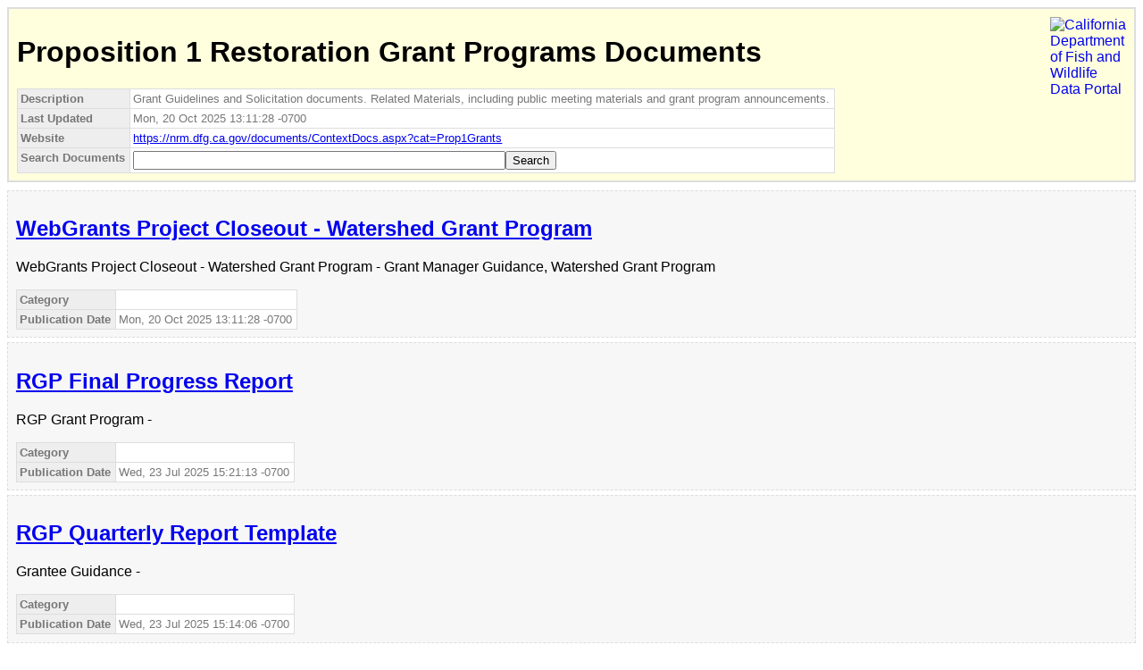

--- FILE ---
content_type: text/xml; charset=utf-8
request_url: https://www.nrm.dfg.ca.gov/documents/rss/RssHandler.ashx?cat=Prop1Grants
body_size: 8117
content:
<?xml version="1.0" encoding="utf-8"?><?xml-stylesheet type="text/xsl" href="rss2html.xslt"?><rss version="2.0"><channel><description>Grant Guidelines and Solicitation documents. Related Materials, including public meeting materials and grant program announcements.</description><generator>CDFW Data Portal RSS Feed Generator</generator><lastBuildDate>Mon, 20 Oct 2025 13:11:28 -0700</lastBuildDate><link>https://nrm.dfg.ca.gov/documents/ContextDocs.aspx?cat=Prop1Grants</link><title>Proposition 1 Restoration Grant Programs Documents</title><image><description>California Department of Fish and Wildlife Data Portal</description><height>120</height><link>https://nrm.dfg.ca.gov</link><title>California Department of Fish and Wildlife Data Portal</title><url>https://nrm.dfg.ca.gov/images/ca_dfg/CDFW-Insignia-146x193.png</url><width>85</width></image><language>en-us</language><textInput><description>Search Documents</description><link>https://nrm.dfg.ca.gov/documents/ContextDocs.aspx?cat=Prop1Grants</link><name>search</name><title>Search</title></textInput><item><category domain="Prop1Grants"></category><description>WebGrants Project Closeout - Watershed Grant Program - Grant Manager Guidance, Watershed Grant Program</description><enclosure length="618370" type="application/pdf" url="https://nrm.dfg.ca.gov/FileHandler.ashx?DocumentID=238076" /><guid isPermaLink="false">238076:1</guid><link>https://nrm.dfg.ca.gov/FileHandler.ashx?DocumentID=238076</link><pubDate>Mon, 20 Oct 2025 13:11:28 -0700</pubDate><originalPublishedDate>2025-01-01T00:00:00</originalPublishedDate><title>WebGrants Project Closeout - Watershed Grant Program</title></item><item><category domain="Prop1Grants"></category><description>RGP Grant Program - </description><enclosure length="41058" type="application/vnd.openxmlformats-officedocument.wordprocessingml.document" url="https://nrm.dfg.ca.gov/FileHandler.ashx?DocumentID=195404" /><guid isPermaLink="false">195404:2</guid><link>https://nrm.dfg.ca.gov/FileHandler.ashx?DocumentID=195404</link><pubDate>Wed, 23 Jul 2025 15:21:13 -0700</pubDate><originalPublishedDate>2021-10-13T00:00:00</originalPublishedDate><title>RGP Final Progress Report</title></item><item><category domain="Prop1Grants"></category><description>Grantee Guidance - </description><enclosure length="37650" type="application/vnd.openxmlformats-officedocument.wordprocessingml.document" url="https://nrm.dfg.ca.gov/FileHandler.ashx?DocumentID=141996" /><guid isPermaLink="false">141996:4</guid><link>https://nrm.dfg.ca.gov/FileHandler.ashx?DocumentID=141996</link><pubDate>Wed, 23 Jul 2025 15:14:06 -0700</pubDate><originalPublishedDate>2017-04-01T00:00:00</originalPublishedDate><title>RGP Quarterly Report Template</title></item><item><category domain="Prop1Grants"></category><description>Appendix A: 2025-2026 Golden Eagle Conservation Grant Project Statement and Budget Worksheet - Appendix A: 2025-2026 Golden Eagle Conservation Grant Project Statement and Budget Worksheet</description><enclosure length="34048" type="application/vnd.openxmlformats-officedocument.wordprocessingml.document" url="https://nrm.dfg.ca.gov/FileHandler.ashx?DocumentID=232283" /><guid isPermaLink="false">232283:2</guid><link>https://nrm.dfg.ca.gov/FileHandler.ashx?DocumentID=232283</link><pubDate>Fri, 18 Apr 2025 08:36:37 -0700</pubDate><originalPublishedDate>2025-04-18T00:00:00</originalPublishedDate><title>Appendix A: 2025-2026 Golden Eagle Conservation Grant Project Statement and Budget Worksheet</title></item><item><category domain="Prop1Grants"></category><description>Golden Eagle Conservation Grant Fiscal Year 2025-2026 PSN - PSN for the Golden Eagle Conservation Grant Fiscal Year 2025-2026 PSN. </description><enclosure length="120746" type="application/pdf" url="https://nrm.dfg.ca.gov/FileHandler.ashx?DocumentID=232282" /><guid isPermaLink="false">232282:1</guid><link>https://nrm.dfg.ca.gov/FileHandler.ashx?DocumentID=232282</link><pubDate>Fri, 18 Apr 2025 08:27:28 -0700</pubDate><originalPublishedDate>2025-04-18T00:00:00</originalPublishedDate><title>Golden Eagle Conservation Grant Fiscal Year 2025-2026 PSN</title></item><item><category domain="Prop1Grants"></category><description>Nesting Bird Habitat Incentive Program PSN 2025-26 - Nesting Bird Habitat Incentive Program PSN 2025-26</description><enclosure length="278279" type="application/pdf" url="https://nrm.dfg.ca.gov/FileHandler.ashx?DocumentID=231187" /><guid isPermaLink="false">231187:2</guid><link>https://nrm.dfg.ca.gov/FileHandler.ashx?DocumentID=231187</link><pubDate>Fri, 11 Apr 2025 13:37:17 -0700</pubDate><originalPublishedDate>2025-04-11T00:00:00</originalPublishedDate><title>Nesting Bird Habitat Incentive Program PSN 2025-26</title></item><item><category domain="Prop1Grants"></category><description>EcoAtlas, Restoration Grants, Watershed Restoration Grants - CDFW Restoration Grants - EcoAtlas Project Tracker Instructions Summary</description><enclosure length="181966" type="application/pdf" url="https://nrm.dfg.ca.gov/FileHandler.ashx?DocumentID=229502" /><guid isPermaLink="false">229502:1</guid><link>https://nrm.dfg.ca.gov/FileHandler.ashx?DocumentID=229502</link><pubDate>Wed, 05 Mar 2025 15:35:36 -0800</pubDate><originalPublishedDate>2025-03-05T00:00:00</originalPublishedDate><title>CDFW Restoration Grants - EcoAtlas Project Tracker Instructions Summary</title></item><item><category domain="Prop1Grants"></category><description>EcoAtlas, Restoration Grants, Watershed Restoration Grants - EcoAtlas Project Tracker Instructions for CDFW Restoration Grants/Watershed Restoration Grants</description><enclosure length="291219" type="application/pdf" url="https://nrm.dfg.ca.gov/FileHandler.ashx?DocumentID=229501" /><guid isPermaLink="false">229501:1</guid><link>https://nrm.dfg.ca.gov/FileHandler.ashx?DocumentID=229501</link><pubDate>Wed, 05 Mar 2025 15:34:26 -0800</pubDate><originalPublishedDate>2025-03-05T00:00:00</originalPublishedDate><title>EcoAtlas Project Tracker Instructions for CDFW Restoration Grants/Watershed Restoration Grants</title></item><item><category domain="Prop1Grants">Prop1</category><description>Prop 1 Guidelines 2023 Update - Prop 1 Guidelines 2021 Update, August 2021</description><enclosure length="865373" type="application/pdf" url="https://nrm.dfg.ca.gov/FileHandler.ashx?DocumentID=183720" /><guid isPermaLink="false">183720:10</guid><link>https://nrm.dfg.ca.gov/FileHandler.ashx?DocumentID=183720</link><pubDate>Fri, 14 Feb 2025 10:50:20 -0800</pubDate><originalPublishedDate>2020-10-19T00:00:00</originalPublishedDate><title>Prop1 Guidelines Revised 2023</title></item><item><category domain="Prop1Grants"></category><description>CDFW WebGrants Claims Guidance  - </description><enclosure length="880411" type="application/pdf" url="https://nrm.dfg.ca.gov/FileHandler.ashx?DocumentID=225460" /><guid isPermaLink="false">225460:4</guid><link>https://nrm.dfg.ca.gov/FileHandler.ashx?DocumentID=225460</link><pubDate>Fri, 14 Feb 2025 10:41:06 -0800</pubDate><originalPublishedDate>2024-08-29T00:00:00</originalPublishedDate><title>CDFW WebGrants Claims Guidance </title></item><item><category domain="Prop1Grants"></category><description>October 2024 WRGB General Grant Guidelines - October 2024 WRGB General Grant Guidelines</description><enclosure length="802866" type="application/pdf" url="https://nrm.dfg.ca.gov/FileHandler.ashx?DocumentID=227155" /><guid isPermaLink="false">227155:1</guid><link>https://nrm.dfg.ca.gov/FileHandler.ashx?DocumentID=227155</link><pubDate>Tue, 29 Oct 2024 15:12:22 -0700</pubDate><originalPublishedDate>2024-10-29T00:00:00</originalPublishedDate><title>October 2024 WRGB General Grant Guidelines</title></item><item><category domain="Prop1Grants"></category><description>WRGB General Grant Guidelines - WRGB General Grant Guidelines - Oct 2024</description><enclosure length="1538979" type="application/vnd.openxmlformats-officedocument.wordprocessingml.document" url="https://nrm.dfg.ca.gov/FileHandler.ashx?DocumentID=227154" /><guid isPermaLink="false">227154:1</guid><link>https://nrm.dfg.ca.gov/FileHandler.ashx?DocumentID=227154</link><pubDate>Tue, 29 Oct 2024 15:09:02 -0700</pubDate><originalPublishedDate>2024-10-29T00:00:00</originalPublishedDate><title>WRGB General Grant Guidelines</title></item><item><category domain="Prop1Grants"></category><description>Prop 1 Logos - </description><enclosure length="2170938" type="application/x-zip-compressed" url="https://nrm.dfg.ca.gov/FileHandler.ashx?DocumentID=147889" /><guid isPermaLink="false">147889:5</guid><link>https://nrm.dfg.ca.gov/FileHandler.ashx?DocumentID=147889</link><pubDate>Thu, 30 May 2024 12:57:12 -0700</pubDate><originalPublishedDate>2017-07-01T00:00:00</originalPublishedDate><title>Prop 1 Logos</title></item><item><category domain="Prop1Grants"></category><description>CDFW Logo Zip File - </description><enclosure length="1622828" type="application/x-zip-compressed" url="https://nrm.dfg.ca.gov/FileHandler.ashx?DocumentID=154989" /><guid isPermaLink="false">154989:2</guid><link>https://nrm.dfg.ca.gov/FileHandler.ashx?DocumentID=154989</link><pubDate>Thu, 30 May 2024 12:56:31 -0700</pubDate><originalPublishedDate>2018-03-01T00:00:00</originalPublishedDate><title>CDFW Logo Zip File</title></item><item><category domain="Prop1Grants"></category><description>General Grant Guidelines - </description><enclosure length="376823" type="application/pdf" url="https://nrm.dfg.ca.gov/FileHandler.ashx?DocumentID=205910" /><guid isPermaLink="false">205910:14</guid><link>https://nrm.dfg.ca.gov/FileHandler.ashx?DocumentID=205910</link><pubDate>Fri, 12 Apr 2024 13:21:19 -0700</pubDate><originalPublishedDate>2022-10-25T00:00:00</originalPublishedDate><title>General Grant Guidelines</title></item><item><category domain="Prop1Grants"></category><description>Proposition 1 Contingency Funding - </description><enclosure length="89993" type="application/pdf" url="https://nrm.dfg.ca.gov/FileHandler.ashx?DocumentID=199227" /><guid isPermaLink="false">199227:3</guid><link>https://nrm.dfg.ca.gov/FileHandler.ashx?DocumentID=199227</link><pubDate>Wed, 10 Apr 2024 11:47:40 -0700</pubDate><originalPublishedDate>2022-03-09T00:00:00</originalPublishedDate><title>Proposition 1 Contingency Funding Guidelines</title></item><item><category domain="Prop1Grants">GranteeGuidance</category><description>Grantee Guidance - </description><enclosure length="45265" type="application/vnd.openxmlformats-officedocument.spreadsheetml.sheet" url="https://nrm.dfg.ca.gov/FileHandler.ashx?DocumentID=141994" /><guid isPermaLink="false">141994:9</guid><link>https://nrm.dfg.ca.gov/FileHandler.ashx?DocumentID=141994</link><pubDate>Wed, 07 Feb 2024 14:33:16 -0800</pubDate><originalPublishedDate>2017-04-01T00:00:00</originalPublishedDate><title>Prop 1 Invoice Template</title></item><item><category domain="Prop1Grants"></category><description>Beaver Conflict Resolution - </description><enclosure length="247644" type="application/pdf" url="https://nrm.dfg.ca.gov/FileHandler.ashx?DocumentID=215339" /><guid isPermaLink="false">215339:1</guid><link>https://nrm.dfg.ca.gov/FileHandler.ashx?DocumentID=215339</link><pubDate>Thu, 21 Sep 2023 15:25:00 -0700</pubDate><originalPublishedDate>2023-09-21T00:00:00</originalPublishedDate><title>2023 Beaver Call for Projects</title></item><item><category domain="Prop1Grants"></category><description>Boating Access - </description><enclosure length="195158" type="application/pdf" url="https://nrm.dfg.ca.gov/FileHandler.ashx?DocumentID=215113" /><guid isPermaLink="false">215113:1</guid><link>https://nrm.dfg.ca.gov/FileHandler.ashx?DocumentID=215113</link><pubDate>Wed, 06 Sep 2023 18:21:07 -0700</pubDate><originalPublishedDate>2023-09-06T00:00:00</originalPublishedDate><title>2023 Boating Access Workshop Flyer</title></item><item><category domain="Prop1Grants"></category><description>Restoration Grant Programs - </description><enclosure length="165533" type="application/pdf" url="https://nrm.dfg.ca.gov/FileHandler.ashx?DocumentID=211242" /><guid isPermaLink="false">211242:3</guid><link>https://nrm.dfg.ca.gov/FileHandler.ashx?DocumentID=211242</link><pubDate>Wed, 03 May 2023 09:07:54 -0700</pubDate><originalPublishedDate>2023-03-29T00:00:00</originalPublishedDate><title>Ventura Restoration Grant Opportunities and Cutting the Green Tape Workshop</title></item><item><category domain="Prop1Grants"></category><description>Restoration Grant Programs - </description><enclosure length="282460" type="application/pdf" url="https://nrm.dfg.ca.gov/FileHandler.ashx?DocumentID=211243" /><guid isPermaLink="false">211243:2</guid><link>https://nrm.dfg.ca.gov/FileHandler.ashx?DocumentID=211243</link><pubDate>Wed, 03 May 2023 09:07:34 -0700</pubDate><originalPublishedDate>2023-03-29T00:00:00</originalPublishedDate><title>San Luis Obispo Restoration Grant Opportunities and Cutting the Green Tape Workshop</title></item><item><category domain="Prop1Grants"></category><description>Summer 2021 North Coast Coho Recovery Solicitation Call for Concepts  - </description><enclosure length="361257" type="application/pdf" url="https://nrm.dfg.ca.gov/FileHandler.ashx?DocumentID=193301" /><guid isPermaLink="false">193301:2</guid><link>https://nrm.dfg.ca.gov/FileHandler.ashx?DocumentID=193301</link><pubDate>Mon, 17 Apr 2023 09:29:09 -0700</pubDate><originalPublishedDate>2021-06-22T00:00:00</originalPublishedDate><title>Call for Concepts - North Coast Coho Recovery Summer 2021 Solicitation </title></item><item><category domain="Prop1Grants"></category><description>University Terms and Conditions - Exhibit C - Updated version February 2020</description><enclosure length="435290" type="application/pdf" url="https://nrm.dfg.ca.gov/FileHandler.ashx?DocumentID=160605" /><guid isPermaLink="false">160605:3</guid><link>https://nrm.dfg.ca.gov/FileHandler.ashx?DocumentID=160605</link><pubDate>Sun, 16 Apr 2023 23:26:44 -0700</pubDate><originalPublishedDate>2021-07-13T00:00:00</originalPublishedDate><title>University Terms and Conditions - Exhibit C</title></item><item><category domain="Prop1Grants">2018PSN</category><description>2018 Prop 1 PSN - </description><enclosure length="735528" type="application/pdf" url="https://nrm.dfg.ca.gov/FileHandler.ashx?DocumentID=156300" /><guid isPermaLink="false">156300:5</guid><link>https://nrm.dfg.ca.gov/FileHandler.ashx?DocumentID=156300</link><pubDate>Sun, 16 Apr 2023 18:41:48 -0700</pubDate><originalPublishedDate>2018-04-30T00:00:00</originalPublishedDate><title>2018 Proposition 1 Proposal Solicitation Notice </title></item><item><category domain="Prop1Grants"></category><description>Restoration Grant Programs - </description><enclosure length="171497" type="application/pdf" url="https://nrm.dfg.ca.gov/FileHandler.ashx?DocumentID=210896" /><guid isPermaLink="false">210896:3</guid><link>https://nrm.dfg.ca.gov/FileHandler.ashx?DocumentID=210896</link><pubDate>Mon, 10 Apr 2023 09:51:47 -0700</pubDate><originalPublishedDate>2023-03-07T00:00:00</originalPublishedDate><title>Carlsbad Restoration Grant Opportunities and Cutting the Green Tape Workshop</title></item><item><category domain="Prop1Grants"></category><description>Restoration Grant Programs - </description><enclosure length="1600322" type="application/pdf" url="https://nrm.dfg.ca.gov/FileHandler.ashx?DocumentID=210768" /><guid isPermaLink="false">210768:1</guid><link>https://nrm.dfg.ca.gov/FileHandler.ashx?DocumentID=210768</link><pubDate>Fri, 24 Feb 2023 09:50:49 -0800</pubDate><originalPublishedDate>2023-02-24T00:00:00</originalPublishedDate><title>Cutting the Green Tape and Restoration Grant Programs Workshop Slides</title></item><item><category domain="Prop1Grants"></category><description>Restoration Grant Opportunities Call for Projects - </description><enclosure length="258735" type="application/pdf" url="https://nrm.dfg.ca.gov/FileHandler.ashx?DocumentID=205945" /><guid isPermaLink="false">205945:6</guid><link>https://nrm.dfg.ca.gov/FileHandler.ashx?DocumentID=205945</link><pubDate>Fri, 20 Jan 2023 10:01:24 -0800</pubDate><originalPublishedDate>2022-10-27T00:00:00</originalPublishedDate><title>Restoration Grant Opportunities 2022-2025 Call for Projects</title></item><item><category domain="Prop1Grants"></category><description>Restoration Grant Programs - </description><enclosure length="122971" type="application/pdf" url="https://nrm.dfg.ca.gov/FileHandler.ashx?DocumentID=209342" /><guid isPermaLink="false">209342:1</guid><link>https://nrm.dfg.ca.gov/FileHandler.ashx?DocumentID=209342</link><pubDate>Wed, 18 Jan 2023 10:05:03 -0800</pubDate><originalPublishedDate>2023-01-18T00:00:00</originalPublishedDate><title>Restoration Grant Programs Public Meeting</title></item><item><category domain="Prop1Grants"></category><description>Restoration Grant Opportunities FAQ - </description><enclosure length="91334" type="application/pdf" url="https://nrm.dfg.ca.gov/FileHandler.ashx?DocumentID=207721" /><guid isPermaLink="false">207721:1</guid><link>https://nrm.dfg.ca.gov/FileHandler.ashx?DocumentID=207721</link><pubDate>Mon, 12 Dec 2022 10:19:16 -0800</pubDate><originalPublishedDate>2022-12-12T00:00:00</originalPublishedDate><title>Restoration Grant Opportunities FAQ</title></item><item><category domain="Prop1Grants"></category><description>Restoration Grant Programs Concept Proposal  - </description><enclosure length="68446" type="application/vnd.openxmlformats-officedocument.wordprocessingml.document" url="https://nrm.dfg.ca.gov/FileHandler.ashx?DocumentID=207440" /><guid isPermaLink="false">207440:1</guid><link>https://nrm.dfg.ca.gov/FileHandler.ashx?DocumentID=207440</link><pubDate>Tue, 29 Nov 2022 10:48:42 -0800</pubDate><originalPublishedDate>2022-11-29T00:00:00</originalPublishedDate><title>WRGB Concept Proposal</title></item><item><category domain="Prop1Grants"></category><description /><enclosure length="52644" type="application/vnd.openxmlformats-officedocument.wordprocessingml.document" url="https://nrm.dfg.ca.gov/FileHandler.ashx?DocumentID=204853" /><guid isPermaLink="false">204853:1</guid><link>https://nrm.dfg.ca.gov/FileHandler.ashx?DocumentID=204853</link><pubDate>Mon, 17 Oct 2022 09:49:14 -0700</pubDate><originalPublishedDate>2022-10-17T00:00:00</originalPublishedDate><title>Environmental Compliance and Permitting Questionnaire</title></item><item><category domain="Prop1Grants"></category><description /><enclosure length="36033" type="application/vnd.openxmlformats-officedocument.spreadsheetml.sheet" url="https://nrm.dfg.ca.gov/FileHandler.ashx?DocumentID=204852" /><guid isPermaLink="false">204852:1</guid><link>https://nrm.dfg.ca.gov/FileHandler.ashx?DocumentID=204852</link><pubDate>Mon, 17 Oct 2022 09:46:55 -0700</pubDate><originalPublishedDate>2022-10-17T00:00:00</originalPublishedDate><title>Concept Budget Attachment</title></item><item><category domain="Prop1Grants"></category><description>Grantee Amendment Request Guidelines - </description><enclosure length="111740" type="application/pdf" url="https://nrm.dfg.ca.gov/FileHandler.ashx?DocumentID=200537" /><guid isPermaLink="false">200537:4</guid><link>https://nrm.dfg.ca.gov/FileHandler.ashx?DocumentID=200537</link><pubDate>Thu, 19 May 2022 11:47:29 -0700</pubDate><originalPublishedDate>2022-03-30T00:00:00</originalPublishedDate><title>WRGB Grantee Amendment Request Guidelines</title></item><item><category domain="Prop1Grants"></category><description>Prop 1 2022 Solicitation - </description><enclosure length="155562" type="application/vnd.openxmlformats-officedocument.spreadsheetml.sheet" url="https://nrm.dfg.ca.gov/FileHandler.ashx?DocumentID=199219" /><guid isPermaLink="false">199219:1</guid><link>https://nrm.dfg.ca.gov/FileHandler.ashx?DocumentID=199219</link><pubDate>Wed, 09 Mar 2022 10:29:08 -0800</pubDate><originalPublishedDate>2022-03-09T00:00:00</originalPublishedDate><title>2022 Tech Review Template</title></item><item><category domain="Prop1Grants"></category><description>Prop 1 2022 Solicitation - </description><enclosure length="26900" type="application/vnd.openxmlformats-officedocument.wordprocessingml.document" url="https://nrm.dfg.ca.gov/FileHandler.ashx?DocumentID=199218" /><guid isPermaLink="false">199218:1</guid><link>https://nrm.dfg.ca.gov/FileHandler.ashx?DocumentID=199218</link><pubDate>Wed, 09 Mar 2022 10:27:57 -0800</pubDate><originalPublishedDate>2022-03-09T00:00:00</originalPublishedDate><title>2022 Engineering-Geological Review Scoring Criteria</title></item><item><category domain="Prop1Grants"></category><description>Prop 1 2022 Solicitation - </description><enclosure length="49110" type="application/vnd.openxmlformats-officedocument.wordprocessingml.document" url="https://nrm.dfg.ca.gov/FileHandler.ashx?DocumentID=199217" /><guid isPermaLink="false">199217:1</guid><link>https://nrm.dfg.ca.gov/FileHandler.ashx?DocumentID=199217</link><pubDate>Wed, 09 Mar 2022 10:26:52 -0800</pubDate><originalPublishedDate>2022-03-09T00:00:00</originalPublishedDate><title>2022 Detailed technical review criteria</title></item><item><category domain="Prop1Grants"></category><description>Prop 1 2022 Solicitation - </description><enclosure length="413237" type="application/x-zip-compressed" url="https://nrm.dfg.ca.gov/FileHandler.ashx?DocumentID=197289" /><guid isPermaLink="false">197289:2</guid><link>https://nrm.dfg.ca.gov/FileHandler.ashx?DocumentID=197289</link><pubDate>Tue, 15 Feb 2022 10:40:23 -0800</pubDate><originalPublishedDate>2022-01-24T00:00:00</originalPublishedDate><title>Application Form and Instructions – Word Version and Attachments – compressed (ZIP)</title></item><item><category domain="Prop1Grants"></category><description>Prop 1 2022 Solicitation - </description><enclosure length="195842" type="application/pdf" url="https://nrm.dfg.ca.gov/FileHandler.ashx?DocumentID=198803" /><guid isPermaLink="false">198803:1</guid><link>https://nrm.dfg.ca.gov/FileHandler.ashx?DocumentID=198803</link><pubDate>Tue, 08 Feb 2022 13:39:24 -0800</pubDate><originalPublishedDate>2022-02-08T00:00:00</originalPublishedDate><title>2022 Prop 1 FAQ</title></item><item><category domain="Prop1Grants"></category><description>Prop 1 2022 Solicitation - </description><enclosure length="1326117" type="application/pdf" url="https://nrm.dfg.ca.gov/FileHandler.ashx?DocumentID=198802" /><guid isPermaLink="false">198802:1</guid><link>https://nrm.dfg.ca.gov/FileHandler.ashx?DocumentID=198802</link><pubDate>Tue, 08 Feb 2022 13:22:23 -0800</pubDate><originalPublishedDate>2022-02-08T00:00:00</originalPublishedDate><title>2022 Prop 1 Application Workshop Presentation</title></item><item><category domain="Prop1Grants"></category><description>Prop 1 2022 Solicitation - </description><enclosure length="98587" type="application/vnd.openxmlformats-officedocument.wordprocessingml.document" url="https://nrm.dfg.ca.gov/FileHandler.ashx?DocumentID=197291" /><guid isPermaLink="false">197291:1</guid><link>https://nrm.dfg.ca.gov/FileHandler.ashx?DocumentID=197291</link><pubDate>Mon, 24 Jan 2022 10:09:47 -0800</pubDate><originalPublishedDate>2022-01-24T00:00:00</originalPublishedDate><title> Consultation with the California Conservation Corps</title></item><item><category domain="Prop1Grants"></category><description>Prop 1 2022 Solicitation - </description><enclosure length="43945" type="application/vnd.openxmlformats-officedocument.wordprocessingml.document" url="https://nrm.dfg.ca.gov/FileHandler.ashx?DocumentID=197288" /><guid isPermaLink="false">197288:1</guid><link>https://nrm.dfg.ca.gov/FileHandler.ashx?DocumentID=197288</link><pubDate>Mon, 24 Jan 2022 09:33:30 -0800</pubDate><originalPublishedDate>2022-01-24T00:00:00</originalPublishedDate><title>Attachment 14 Project Narrative</title></item><item><category domain="Prop1Grants"></category><description>2022 Proposition 1 Restoration Grant Programs PSN - </description><enclosure length="403078" type="application/pdf" url="https://nrm.dfg.ca.gov/FileHandler.ashx?DocumentID=197275" /><guid isPermaLink="false">197275:3</guid><link>https://nrm.dfg.ca.gov/FileHandler.ashx?DocumentID=197275</link><pubDate>Mon, 24 Jan 2022 09:23:52 -0800</pubDate><originalPublishedDate>2022-01-21T00:00:00</originalPublishedDate><title>2022 Proposition 1 Restoration Grant Programs PSN</title></item><item><category domain="Prop1Grants"></category><description>Prop 1 2022 Solicitation - </description><enclosure length="150768" type="application/pdf" url="https://nrm.dfg.ca.gov/FileHandler.ashx?DocumentID=197287" /><guid isPermaLink="false">197287:1</guid><link>https://nrm.dfg.ca.gov/FileHandler.ashx?DocumentID=197287</link><pubDate>Mon, 24 Jan 2022 09:23:44 -0800</pubDate><originalPublishedDate>2022-01-24T00:00:00</originalPublishedDate><title>2022 Prop 1 PSN Application Workshop</title></item><item><category domain="Prop1Grants"></category><description>Prop 1 2022 Solicitation - </description><enclosure length="164107" type="application/pdf" url="https://nrm.dfg.ca.gov/FileHandler.ashx?DocumentID=197118" /><guid isPermaLink="false">197118:2</guid><link>https://nrm.dfg.ca.gov/FileHandler.ashx?DocumentID=197118</link><pubDate>Wed, 05 Jan 2022 16:39:45 -0800</pubDate><originalPublishedDate>2022-01-05T00:00:00</originalPublishedDate><title>2022 Draft Proposition 1 Solicitation Public Meeting Flyer</title></item><item><category domain="Prop1Grants"></category><description>Prop 1 2022 Solicitation - </description><enclosure length="437709" type="application/pdf" url="https://nrm.dfg.ca.gov/FileHandler.ashx?DocumentID=197117" /><guid isPermaLink="false">197117:1</guid><link>https://nrm.dfg.ca.gov/FileHandler.ashx?DocumentID=197117</link><pubDate>Wed, 05 Jan 2022 15:08:57 -0800</pubDate><originalPublishedDate>2022-01-05T00:00:00</originalPublishedDate><title>Draft 2022 Proposition 1 Restoration Grant Programs PSN</title></item><item><category domain="Prop1Grants"></category><description>2021 NCCR Tech Review Template - </description><enclosure length="109571" type="application/vnd.openxmlformats-officedocument.spreadsheetml.sheet" url="https://nrm.dfg.ca.gov/FileHandler.ashx?DocumentID=195964" /><guid isPermaLink="false">195964:2</guid><link>https://nrm.dfg.ca.gov/FileHandler.ashx?DocumentID=195964</link><pubDate>Tue, 28 Dec 2021 14:39:21 -0800</pubDate><originalPublishedDate>2021-12-17T00:00:00</originalPublishedDate><title>2021 NCCR Tech Review Template</title></item><item><category domain="Prop1Grants"></category><description>Prop 1 2022 Solicitation - </description><enclosure length="45233" type="application/vnd.openxmlformats-officedocument.wordprocessingml.document" url="https://nrm.dfg.ca.gov/FileHandler.ashx?DocumentID=196001" /><guid isPermaLink="false">196001:1</guid><link>https://nrm.dfg.ca.gov/FileHandler.ashx?DocumentID=196001</link><pubDate>Tue, 21 Dec 2021 16:16:11 -0800</pubDate><originalPublishedDate>2021-12-21T00:00:00</originalPublishedDate><title>Prop 1 2022 Application Technical Review Criteria Details</title></item><item><category domain="Prop1Grants"></category><description>Prop 1 2022 - </description><enclosure length="25456" type="application/vnd.openxmlformats-officedocument.wordprocessingml.document" url="https://nrm.dfg.ca.gov/FileHandler.ashx?DocumentID=196000" /><guid isPermaLink="false">196000:1</guid><link>https://nrm.dfg.ca.gov/FileHandler.ashx?DocumentID=196000</link><pubDate>Tue, 21 Dec 2021 16:13:49 -0800</pubDate><originalPublishedDate>2021-12-21T00:00:00</originalPublishedDate><title>Engineering-Geological Review Scoring Criteria </title></item><item><category domain="Prop1Grants"></category><description>Attachment 1 - Land Acquisition Information 2022 - </description><enclosure length="37804" type="application/vnd.openxmlformats-officedocument.wordprocessingml.document" url="https://nrm.dfg.ca.gov/FileHandler.ashx?DocumentID=195968" /><guid isPermaLink="false">195968:1</guid><link>https://nrm.dfg.ca.gov/FileHandler.ashx?DocumentID=195968</link><pubDate>Fri, 17 Dec 2021 09:31:43 -0800</pubDate><originalPublishedDate>2021-12-17T00:00:00</originalPublishedDate><title>Attachment 1 - Land Acquisition Information 2022</title></item><item><category domain="Prop1Grants"></category><description>2021 NCCR Technical Review Criteria  - </description><enclosure length="52283" type="application/vnd.openxmlformats-officedocument.wordprocessingml.document" url="https://nrm.dfg.ca.gov/FileHandler.ashx?DocumentID=195965" /><guid isPermaLink="false">195965:1</guid><link>https://nrm.dfg.ca.gov/FileHandler.ashx?DocumentID=195965</link><pubDate>Fri, 17 Dec 2021 09:21:00 -0800</pubDate><originalPublishedDate>2021-12-17T00:00:00</originalPublishedDate><title>2021 NCCR Technical Review Criteria </title></item><item><category domain="Prop1Grants"></category><description>2021 North Coast Coho Recovery Application Attachments - </description><enclosure length="391204" type="application/x-zip-compressed" url="https://nrm.dfg.ca.gov/FileHandler.ashx?DocumentID=195638" /><guid isPermaLink="false">195638:1</guid><link>https://nrm.dfg.ca.gov/FileHandler.ashx?DocumentID=195638</link><pubDate>Mon, 08 Nov 2021 09:37:02 -0800</pubDate><originalPublishedDate>2021-11-08T00:00:00</originalPublishedDate><title>Application Form and Instructions – Word Version and Attachments – compressed (ZIP)</title></item><item><category domain="Prop1Grants"></category><description>2021 North Coast Coho Recovery Application Attachments - </description><enclosure length="42646" type="application/vnd.openxmlformats-officedocument.wordprocessingml.document" url="https://nrm.dfg.ca.gov/FileHandler.ashx?DocumentID=195456" /><guid isPermaLink="false">195456:1</guid><link>https://nrm.dfg.ca.gov/FileHandler.ashx?DocumentID=195456</link><pubDate>Tue, 19 Oct 2021 10:55:38 -0700</pubDate><originalPublishedDate>2021-10-19T00:00:00</originalPublishedDate><title>Instructions for completing Goals, Objectives, and Performance Measures</title></item><item><category domain="Prop1Grants"></category><description>2021 North Coast Coho Recovery Application Attachments - </description><enclosure length="41138" type="application/vnd.openxmlformats-officedocument.spreadsheetml.sheet" url="https://nrm.dfg.ca.gov/FileHandler.ashx?DocumentID=195455" /><guid isPermaLink="false">195455:1</guid><link>https://nrm.dfg.ca.gov/FileHandler.ashx?DocumentID=195455</link><pubDate>Tue, 19 Oct 2021 10:47:31 -0700</pubDate><originalPublishedDate>2021-10-19T00:00:00</originalPublishedDate><title>Attachment 15 Budget Tables</title></item><item><category domain="Prop1Grants"></category><description>2021 North Coast Coho Recovery Application Attachments - </description><enclosure length="41680" type="application/vnd.openxmlformats-officedocument.wordprocessingml.document" url="https://nrm.dfg.ca.gov/FileHandler.ashx?DocumentID=195454" /><guid isPermaLink="false">195454:1</guid><link>https://nrm.dfg.ca.gov/FileHandler.ashx?DocumentID=195454</link><pubDate>Tue, 19 Oct 2021 10:44:42 -0700</pubDate><originalPublishedDate>2021-10-19T00:00:00</originalPublishedDate><title>Attachment 14 Project Narrative</title></item><item><category domain="Prop1Grants"></category><description>2021 North Coast Coho Recovery Application Attachments - </description><enclosure length="38190" type="application/vnd.openxmlformats-officedocument.wordprocessingml.document" url="https://nrm.dfg.ca.gov/FileHandler.ashx?DocumentID=195453" /><guid isPermaLink="false">195453:1</guid><link>https://nrm.dfg.ca.gov/FileHandler.ashx?DocumentID=195453</link><pubDate>Tue, 19 Oct 2021 10:42:33 -0700</pubDate><originalPublishedDate>2021-10-19T00:00:00</originalPublishedDate><title>Attachment 13 Environmental Permitting Checklist</title></item><item><category domain="Prop1Grants"></category><description>2021 North Coast Coho Recovery Application Attachments - </description><enclosure length="38824" type="application/vnd.openxmlformats-officedocument.wordprocessingml.document" url="https://nrm.dfg.ca.gov/FileHandler.ashx?DocumentID=195452" /><guid isPermaLink="false">195452:1</guid><link>https://nrm.dfg.ca.gov/FileHandler.ashx?DocumentID=195452</link><pubDate>Tue, 19 Oct 2021 10:41:07 -0700</pubDate><originalPublishedDate>2021-10-19T00:00:00</originalPublishedDate><title>Attachment 11 Water Rights and Hydrogeomorphic Factors Questionnaire</title></item><item><category domain="Prop1Grants"></category><description>2021 North Coast Coho Recovery Application Attachments - </description><enclosure length="36547" type="application/vnd.openxmlformats-officedocument.wordprocessingml.document" url="https://nrm.dfg.ca.gov/FileHandler.ashx?DocumentID=195451" /><guid isPermaLink="false">195451:1</guid><link>https://nrm.dfg.ca.gov/FileHandler.ashx?DocumentID=195451</link><pubDate>Tue, 19 Oct 2021 10:38:59 -0700</pubDate><originalPublishedDate>2021-10-19T00:00:00</originalPublishedDate><title>Attachment 1 Land Acquisition Information</title></item><item><category domain="Prop1Grants"></category><description>2021 North Coast Coho Recovery PSN - </description><enclosure length="219322" type="application/pdf" url="https://nrm.dfg.ca.gov/FileHandler.ashx?DocumentID=194973" /><guid isPermaLink="false">194973:2</guid><link>https://nrm.dfg.ca.gov/FileHandler.ashx?DocumentID=194973</link><pubDate>Fri, 10 Sep 2021 11:10:37 -0700</pubDate><originalPublishedDate>2021-08-30T00:00:00</originalPublishedDate><title>2021 North Coast Coho Recovery FAQ</title></item><item><category domain="Prop1Grants"></category><description>2021 North Coast Coho Recovery Prop 1 Workshop Presentation - </description><enclosure length="1190838" type="application/pdf" url="https://nrm.dfg.ca.gov/FileHandler.ashx?DocumentID=195072" /><guid isPermaLink="false">195072:1</guid><link>https://nrm.dfg.ca.gov/FileHandler.ashx?DocumentID=195072</link><pubDate>Wed, 08 Sep 2021 15:30:44 -0700</pubDate><originalPublishedDate>2021-09-08T00:00:00</originalPublishedDate><title>2021 North Coast Coho Recovery Pre-Application Workshop Presentation</title></item><item><category domain="Prop1Grants"></category><description>2021 North Coast Coho Recovery PSN - </description><enclosure length="162024" type="application/pdf" url="https://nrm.dfg.ca.gov/FileHandler.ashx?DocumentID=194975" /><guid isPermaLink="false">194975:1</guid><link>https://nrm.dfg.ca.gov/FileHandler.ashx?DocumentID=194975</link><pubDate>Mon, 30 Aug 2021 10:10:34 -0700</pubDate><originalPublishedDate>2021-08-30T00:00:00</originalPublishedDate><title>2021 North Coast Coho Recovery PSN Pre-Application Workshop Flyer</title></item><item><category domain="Prop1Grants"></category><description>2021 North Coast Coho Recovery Prop 1 PSN Final - </description><enclosure length="785194" type="application/pdf" url="https://nrm.dfg.ca.gov/FileHandler.ashx?DocumentID=194972" /><guid isPermaLink="false">194972:2</guid><link>https://nrm.dfg.ca.gov/FileHandler.ashx?DocumentID=194972</link><pubDate>Mon, 30 Aug 2021 10:07:56 -0700</pubDate><originalPublishedDate>2021-08-30T00:00:00</originalPublishedDate><title>2021 North Coast Coho Recovery PSN Final</title></item><item><category domain="Prop1Grants"></category><description>2021 North Coast Coho Recovery PSN - </description><enclosure length="46066" type="application/vnd.openxmlformats-officedocument.wordprocessingml.document" url="https://nrm.dfg.ca.gov/FileHandler.ashx?DocumentID=194974" /><guid isPermaLink="false">194974:1</guid><link>https://nrm.dfg.ca.gov/FileHandler.ashx?DocumentID=194974</link><pubDate>Mon, 30 Aug 2021 09:57:29 -0700</pubDate><originalPublishedDate>2021-08-30T00:00:00</originalPublishedDate><title>2021 North Coast Coho Recovery PSN Pre-Application</title></item><item><category domain="Prop1Grants"></category><description>2021 North Coast Coho Recovery PSN - </description><enclosure length="49696" type="application/vnd.openxmlformats-officedocument.wordprocessingml.document" url="https://nrm.dfg.ca.gov/FileHandler.ashx?DocumentID=194909" /><guid isPermaLink="false">194909:2</guid><link>https://nrm.dfg.ca.gov/FileHandler.ashx?DocumentID=194909</link><pubDate>Fri, 27 Aug 2021 09:19:41 -0700</pubDate><originalPublishedDate>2021-08-24T00:00:00</originalPublishedDate><title>2021 North Coast PSN Detailed Technical Review Criteria</title></item><item><category domain="Prop1Grants"></category><description>Prop 1 Monitoring and Long-Term Management Plan Template - </description><enclosure length="49103" type="application/vnd.openxmlformats-officedocument.wordprocessingml.document" url="https://nrm.dfg.ca.gov/FileHandler.ashx?DocumentID=194956" /><guid isPermaLink="false">194956:1</guid><link>https://nrm.dfg.ca.gov/FileHandler.ashx?DocumentID=194956</link><pubDate>Fri, 27 Aug 2021 08:57:58 -0700</pubDate><originalPublishedDate>2021-08-27T00:00:00</originalPublishedDate><title>Monitoring and Long-Term Management Plan Template</title></item><item><category domain="Prop1Grants"></category><description>Data Management Plan Template - </description><enclosure length="39577" type="application/vnd.openxmlformats-officedocument.wordprocessingml.document" url="https://nrm.dfg.ca.gov/FileHandler.ashx?DocumentID=194942" /><guid isPermaLink="false">194942:1</guid><link>https://nrm.dfg.ca.gov/FileHandler.ashx?DocumentID=194942</link><pubDate>Thu, 26 Aug 2021 15:24:38 -0700</pubDate><originalPublishedDate>2021-08-26T00:00:00</originalPublishedDate><title>Prop 1 Data Management Plan Template</title></item><item><category domain="Prop1Grants"></category><description>Proposition 1 Five Year Report - </description><enclosure length="6901538" type="application/pdf" url="https://nrm.dfg.ca.gov/FileHandler.ashx?DocumentID=193774" /><guid isPermaLink="false">193774:2</guid><link>https://nrm.dfg.ca.gov/FileHandler.ashx?DocumentID=193774</link><pubDate>Tue, 10 Aug 2021 08:52:57 -0700</pubDate><originalPublishedDate>2021-08-10T00:00:00</originalPublishedDate><title>Proposition 1 Five Year Report: 2015-2019</title></item><item><category domain="Prop1Grants"></category><description>2021 North Coast Coho Recovery PSN - </description><enclosure length="191841" type="application/x-zip-compressed" url="https://nrm.dfg.ca.gov/FileHandler.ashx?DocumentID=193625" /><guid isPermaLink="false">193625:2</guid><link>https://nrm.dfg.ca.gov/FileHandler.ashx?DocumentID=193625</link><pubDate>Tue, 27 Jul 2021 07:40:07 -0700</pubDate><originalPublishedDate>2021-07-27T00:00:00</originalPublishedDate><title>2021 North Coast Coho Recovery Map KMZ PACT</title></item><item><category domain="Prop1Grants"></category><description>2021 North Coast Coho Recovery PSN - </description><enclosure length="5116772" type="application/x-zip-compressed" url="https://nrm.dfg.ca.gov/FileHandler.ashx?DocumentID=193624" /><guid isPermaLink="false">193624:3</guid><link>https://nrm.dfg.ca.gov/FileHandler.ashx?DocumentID=193624</link><pubDate>Tue, 27 Jul 2021 07:39:59 -0700</pubDate><originalPublishedDate>2021-07-27T00:00:00</originalPublishedDate><title>2021 North Coast Coho Recovery Map KMZ watershed and streams</title></item><item><category domain="Prop1Grants"></category><description>2021 North Coast Coho Recovery PSN - </description><enclosure length="2283300" type="application/pdf" url="https://nrm.dfg.ca.gov/FileHandler.ashx?DocumentID=193623" /><guid isPermaLink="false">193623:1</guid><link>https://nrm.dfg.ca.gov/FileHandler.ashx?DocumentID=193623</link><pubDate>Tue, 27 Jul 2021 07:36:27 -0700</pubDate><originalPublishedDate>2021-07-27T00:00:00</originalPublishedDate><title>2021 North Coast Coho Recovery PSN Map</title></item><item><category domain="Prop1Grants"></category><description>grant provisions general terms and conditions - Originally posted 5/12/2015; revised/updated copy 7/13/2021</description><enclosure length="440572" type="application/pdf" url="https://nrm.dfg.ca.gov/FileHandler.ashx?DocumentID=100018" /><guid isPermaLink="false">100018:6</guid><link>https://nrm.dfg.ca.gov/FileHandler.ashx?DocumentID=100018</link><pubDate>Wed, 14 Jul 2021 13:16:09 -0700</pubDate><originalPublishedDate>2021-07-13T00:00:00</originalPublishedDate><title>General Grant Provisions</title></item><item><category domain="Prop1Grants"></category><description>2021 North Coast Coho Recovery Prop 1 Workshop Presentation - </description><enclosure length="472009" type="application/pdf" url="https://nrm.dfg.ca.gov/FileHandler.ashx?DocumentID=193362" /><guid isPermaLink="false">193362:1</guid><link>https://nrm.dfg.ca.gov/FileHandler.ashx?DocumentID=193362</link><pubDate>Wed, 30 Jun 2021 10:05:44 -0700</pubDate><originalPublishedDate>2021-06-30T00:00:00</originalPublishedDate><title>Summer 2021 North Coast Coho Concept Workshop Presentation</title></item><item><category domain="Prop1Grants">CGT</category><description>Summer 2021 North Coast Coho Recovery Solicitation Call for Concepts Workshop - </description><enclosure length="152436" type="application/pdf" url="https://nrm.dfg.ca.gov/FileHandler.ashx?DocumentID=193300" /><guid isPermaLink="false">193300:2</guid><link>https://nrm.dfg.ca.gov/FileHandler.ashx?DocumentID=193300</link><pubDate>Tue, 22 Jun 2021 17:01:52 -0700</pubDate><originalPublishedDate>2021-06-22T00:00:00</originalPublishedDate><title>Summer 2021 North Coast Coho Concept Workshop Flyer</title></item><item><category domain="Prop1Grants"></category><description>Landscape Conservation Planning Presentation - </description><enclosure length="3217005" type="application/pdf" url="https://nrm.dfg.ca.gov/FileHandler.ashx?DocumentID=190535" /><guid isPermaLink="false">190535:1</guid><link>https://nrm.dfg.ca.gov/FileHandler.ashx?DocumentID=190535</link><pubDate>Fri, 05 Mar 2021 11:27:47 -0800</pubDate><originalPublishedDate>2021-03-05T00:00:00</originalPublishedDate><title>Landscape Conservation Planning Presentation</title></item><item><category domain="Prop1Grants"></category><description>Restoration Permitting Workshop - </description><enclosure length="3830157" type="application/pdf" url="https://nrm.dfg.ca.gov/FileHandler.ashx?DocumentID=190533" /><guid isPermaLink="false">190533:1</guid><link>https://nrm.dfg.ca.gov/FileHandler.ashx?DocumentID=190533</link><pubDate>Fri, 05 Mar 2021 10:29:57 -0800</pubDate><originalPublishedDate>2021-03-05T00:00:00</originalPublishedDate><title>Restoration Permitting Workshop Presentation</title></item><item><category domain="Prop1Grants"></category><description>Summer 2021 Grant Solicitation Workshop - </description><enclosure length="702804" type="application/pdf" url="https://nrm.dfg.ca.gov/FileHandler.ashx?DocumentID=190532" /><guid isPermaLink="false">190532:1</guid><link>https://nrm.dfg.ca.gov/FileHandler.ashx?DocumentID=190532</link><pubDate>Fri, 05 Mar 2021 10:28:28 -0800</pubDate><originalPublishedDate>2021-03-05T00:00:00</originalPublishedDate><title>2021 Summer Grant Solicitation Workshop Presentation</title></item><item><category domain="Prop1Grants">Webgrants</category><description>Webgrants Claims Training - PDF version of the PowerPoint presentation given at the 02/24/21 and 03/10/21 Grantee WebGrants Trainings</description><enclosure length="2421864" type="application/pdf" url="https://nrm.dfg.ca.gov/FileHandler.ashx?DocumentID=190312" /><guid isPermaLink="false">190312:5</guid><link>https://nrm.dfg.ca.gov/FileHandler.ashx?DocumentID=190312</link><pubDate>Tue, 23 Feb 2021 14:44:50 -0800</pubDate><originalPublishedDate>2021-02-23T00:00:00</originalPublishedDate><title>Grantee WebGrants Claims Training PowerPoint Presentation (PDF)</title></item><item><category domain="Prop1Grants">Webgrants</category><description>Webgrants Claims Training - </description><enclosure length="828308" type="application/pdf" url="https://nrm.dfg.ca.gov/FileHandler.ashx?DocumentID=190315" /><guid isPermaLink="false">190315:2</guid><link>https://nrm.dfg.ca.gov/FileHandler.ashx?DocumentID=190315</link><pubDate>Tue, 23 Feb 2021 14:35:58 -0800</pubDate><originalPublishedDate>2021-02-23T00:00:00</originalPublishedDate><title>Grantee WebGrants Claims Guidance Document</title></item><item><category domain="Prop1Grants"></category><description>Summer 2021 Grant Solicitation Workshop - </description><enclosure length="268471" type="application/pdf" url="https://nrm.dfg.ca.gov/FileHandler.ashx?DocumentID=189219" /><guid isPermaLink="false">189219:3</guid><link>https://nrm.dfg.ca.gov/FileHandler.ashx?DocumentID=189219</link><pubDate>Fri, 19 Feb 2021 16:34:26 -0800</pubDate><originalPublishedDate>2021-02-09T00:00:00</originalPublishedDate><title>Summer 2021 Grant Solicitation Workshop Flyer</title></item><item><category domain="Prop1Grants"></category><description>Restoration Permitting Workshop Flyer - </description><enclosure length="316788" type="application/pdf" url="https://nrm.dfg.ca.gov/FileHandler.ashx?DocumentID=189222" /><guid isPermaLink="false">189222:4</guid><link>https://nrm.dfg.ca.gov/FileHandler.ashx?DocumentID=189222</link><pubDate>Fri, 19 Feb 2021 16:05:37 -0800</pubDate><originalPublishedDate>2021-02-09T00:00:00</originalPublishedDate><title>Restoration Permitting Workshop Flyer</title></item><item><category domain="Prop1Grants"></category><description>2021 Prop 1 Technical Review Scoring Criteria and Template - 2021 Prop 1 Technical Review Scoring Criteria and Template</description><enclosure length="27119" type="application/vnd.openxmlformats-officedocument.spreadsheetml.sheet" url="https://nrm.dfg.ca.gov/FileHandler.ashx?DocumentID=190303" /><guid isPermaLink="false">190303:1</guid><link>https://nrm.dfg.ca.gov/FileHandler.ashx?DocumentID=190303</link><pubDate>Fri, 19 Feb 2021 15:25:53 -0800</pubDate><originalPublishedDate>2021-02-19T00:00:00</originalPublishedDate><title>2021 Prop 1 Technical Review Scoring Criteria and Template</title></item><item><category domain="Prop1Grants"></category><description>2021 Prop 1 Frequently Asked Questions - </description><enclosure length="212958" type="application/pdf" url="https://nrm.dfg.ca.gov/FileHandler.ashx?DocumentID=189077" /><guid isPermaLink="false">189077:3</guid><link>https://nrm.dfg.ca.gov/FileHandler.ashx?DocumentID=189077</link><pubDate>Wed, 03 Feb 2021 10:31:15 -0800</pubDate><originalPublishedDate>2021-01-27T00:00:00</originalPublishedDate><title>2021 Prop 1 Frequently Asked Questions</title></item><item><category domain="Prop1Grants">2021_P1_PSN_Attachments</category><description>2021 Prop 1 Solicitation Documents - </description><enclosure length="95774" type="application/vnd.openxmlformats-officedocument.wordprocessingml.document" url="https://nrm.dfg.ca.gov/FileHandler.ashx?DocumentID=186257" /><guid isPermaLink="false">186257:6</guid><link>https://nrm.dfg.ca.gov/FileHandler.ashx?DocumentID=186257</link><pubDate>Tue, 02 Feb 2021 15:51:49 -0800</pubDate><originalPublishedDate>2020-01-01T00:00:00</originalPublishedDate><title>2021 Prop 1 Word Application and Instructions</title></item><item><category domain="Prop1Grants">2021_P1_PSN_Attachments</category><description>2021 Prop 1 Solicitation Documents - </description><enclosure length="401041" type="application/x-zip-compressed" url="https://nrm.dfg.ca.gov/FileHandler.ashx?DocumentID=186249" /><guid isPermaLink="false">186249:5</guid><link>https://nrm.dfg.ca.gov/FileHandler.ashx?DocumentID=186249</link><pubDate>Tue, 02 Feb 2021 15:51:27 -0800</pubDate><originalPublishedDate>2020-01-01T00:00:00</originalPublishedDate><title>Application Form and Instructions – Word Version and Attachments – compressed (ZIP)</title></item><item><category domain="Prop1Grants"></category><description>2021 Prop 1 Application Workshop - </description><enclosure length="1397841" type="application/pdf" url="https://nrm.dfg.ca.gov/FileHandler.ashx?DocumentID=189078" /><guid isPermaLink="false">189078:1</guid><link>https://nrm.dfg.ca.gov/FileHandler.ashx?DocumentID=189078</link><pubDate>Wed, 27 Jan 2021 17:50:32 -0800</pubDate><originalPublishedDate>2021-01-27T00:00:00</originalPublishedDate><title>2021 Prop 1 Application Workshop Presentation</title></item><item><category domain="Prop1Grants"></category><description>2021 Prop 1 Solicitation Presentation - </description><enclosure length="1170817" type="application/pdf" url="https://nrm.dfg.ca.gov/FileHandler.ashx?DocumentID=187354" /><guid isPermaLink="false">187354:1</guid><link>https://nrm.dfg.ca.gov/FileHandler.ashx?DocumentID=187354</link><pubDate>Tue, 12 Jan 2021 10:11:08 -0800</pubDate><originalPublishedDate>2020-12-04T00:00:00</originalPublishedDate><title>2021 Prop 1 PSN Public Meeting Presentation</title></item><item><category domain="Prop1Grants"></category><description>2021 Prop 1 Solicitation - </description><enclosure length="379077" type="application/pdf" url="https://nrm.dfg.ca.gov/FileHandler.ashx?DocumentID=184841" /><guid isPermaLink="false">184841:6</guid><link>https://nrm.dfg.ca.gov/FileHandler.ashx?DocumentID=184841</link><pubDate>Mon, 11 Jan 2021 15:56:40 -0800</pubDate><originalPublishedDate>2021-01-11T00:00:00</originalPublishedDate><title>2021 Proposition 1 Solicitation</title></item><item><category domain="Prop1Grants"></category><description>2021 Proposition 1 Solicitation Application Workshop - </description><enclosure length="148897" type="application/pdf" url="https://nrm.dfg.ca.gov/FileHandler.ashx?DocumentID=187252" /><guid isPermaLink="false">187252:2</guid><link>https://nrm.dfg.ca.gov/FileHandler.ashx?DocumentID=187252</link><pubDate>Mon, 11 Jan 2021 14:28:06 -0800</pubDate><originalPublishedDate>2021-01-11T00:00:00</originalPublishedDate><title>2021 Prop 1 Application Workshop</title></item><item><category domain="Prop1Grants"></category><description>Webgrants Guidance - General WebGrants guidance for applicants to WRGB Grant Programs</description><enclosure length="837431" type="application/pdf" url="https://nrm.dfg.ca.gov/FileHandler.ashx?DocumentID=187251" /><guid isPermaLink="false">187251:2</guid><link>https://nrm.dfg.ca.gov/FileHandler.ashx?DocumentID=187251</link><pubDate>Mon, 11 Jan 2021 10:40:18 -0800</pubDate><originalPublishedDate>2021-01-01T00:00:00</originalPublishedDate><title>CDFW WebGrants User Guide</title></item><item><category domain="Prop1Grants">2021_P1_PSN_Attachments</category><description>2021 Prop 1 Solicitation Documents - </description><enclosure length="116761" type="application/pdf" url="https://nrm.dfg.ca.gov/FileHandler.ashx?DocumentID=186290" /><guid isPermaLink="false">186290:3</guid><link>https://nrm.dfg.ca.gov/FileHandler.ashx?DocumentID=186290</link><pubDate>Mon, 11 Jan 2021 06:59:25 -0800</pubDate><originalPublishedDate>2021-01-01T00:00:00</originalPublishedDate><title>Climate Change Guidance</title></item><item><category domain="Prop1Grants">GeneralApplication</category><description>Propositions 1 and 68 PSN Application Guidance - </description><enclosure length="260038" type="application/pdf" url="https://nrm.dfg.ca.gov/FileHandler.ashx?DocumentID=161883" /><guid isPermaLink="false">161883:3</guid><link>https://nrm.dfg.ca.gov/FileHandler.ashx?DocumentID=161883</link><pubDate>Wed, 06 Jan 2021 06:06:43 -0800</pubDate><originalPublishedDate>2018-01-01T00:00:00</originalPublishedDate><title>WRAMP  Framework Guide</title></item><item><category domain="Prop1Grants">2021_P1_PSN_Attachments</category><description>2021 Prop 1 Solicitation Documents - </description><enclosure length="43595" type="application/pdf" url="https://nrm.dfg.ca.gov/FileHandler.ashx?DocumentID=186706" /><guid isPermaLink="false">186706:2</guid><link>https://nrm.dfg.ca.gov/FileHandler.ashx?DocumentID=186706</link><pubDate>Tue, 05 Jan 2021 16:14:29 -0800</pubDate><originalPublishedDate>2021-01-01T00:00:00</originalPublishedDate><title>CDFW Performance Measures Guidance</title></item><item><category domain="Prop1Grants"></category><description>Proposition 1 Grant Program Guidelines - </description><enclosure length="571731" type="application/pdf" url="https://nrm.dfg.ca.gov/FileHandler.ashx?DocumentID=102262" /><guid isPermaLink="false">102262:10</guid><link>https://nrm.dfg.ca.gov/FileHandler.ashx?DocumentID=102262</link><pubDate>Tue, 05 Jan 2021 09:28:49 -0800</pubDate><originalPublishedDate>2018-11-02T00:00:00</originalPublishedDate><title>Proposition 1 Grant Program Guidelines Revised 2020</title></item><item><category domain="Prop1Grants">2021_P1_PSN_Attachments</category><description>2021 Prop 1 Solicitation Documents - </description><enclosure length="40878" type="application/vnd.openxmlformats-officedocument.spreadsheetml.sheet" url="https://nrm.dfg.ca.gov/FileHandler.ashx?DocumentID=186241" /><guid isPermaLink="false">186241:1</guid><link>https://nrm.dfg.ca.gov/FileHandler.ashx?DocumentID=186241</link><pubDate>Tue, 29 Dec 2020 14:51:54 -0800</pubDate><originalPublishedDate>2020-01-01T00:00:00</originalPublishedDate><title>Attachment 17 Budget Tables</title></item><item><category domain="Prop1Grants">2021_P1_PSN_Attachments</category><description>2021 Prop 1 Solicitation Documents - </description><enclosure length="30590" type="application/vnd.openxmlformats-officedocument.wordprocessingml.document" url="https://nrm.dfg.ca.gov/FileHandler.ashx?DocumentID=185807" /><guid isPermaLink="false">185807:1</guid><link>https://nrm.dfg.ca.gov/FileHandler.ashx?DocumentID=185807</link><pubDate>Tue, 29 Dec 2020 08:40:28 -0800</pubDate><originalPublishedDate>2020-01-01T00:00:00</originalPublishedDate><title>Attachment 16 Data Management Plan template</title></item><item><category domain="Prop1Grants">2021_P1_PSN_Attachments</category><description>2021 Prop 1 Solicitation Documents - </description><enclosure length="39258" type="application/vnd.openxmlformats-officedocument.wordprocessingml.document" url="https://nrm.dfg.ca.gov/FileHandler.ashx?DocumentID=185803" /><guid isPermaLink="false">185803:1</guid><link>https://nrm.dfg.ca.gov/FileHandler.ashx?DocumentID=185803</link><pubDate>Tue, 29 Dec 2020 08:39:15 -0800</pubDate><originalPublishedDate>2020-01-01T00:00:00</originalPublishedDate><title>Attachment 15 Monitoring and Long Term Managment</title></item><item><category domain="Prop1Grants">2021_P1_PSN_Attachments</category><description>2021 Prop 1 Solicitation Documents - </description><enclosure length="46402" type="application/vnd.openxmlformats-officedocument.wordprocessingml.document" url="https://nrm.dfg.ca.gov/FileHandler.ashx?DocumentID=185797" /><guid isPermaLink="false">185797:1</guid><link>https://nrm.dfg.ca.gov/FileHandler.ashx?DocumentID=185797</link><pubDate>Tue, 29 Dec 2020 08:36:44 -0800</pubDate><originalPublishedDate>2020-01-01T00:00:00</originalPublishedDate><title>Attachment 14 Project Narrative</title></item><item><category domain="Prop1Grants">2021_P1_PSN_Attachments</category><description>2021 Prop 1 Solicitation Documents - </description><enclosure length="38190" type="application/vnd.openxmlformats-officedocument.wordprocessingml.document" url="https://nrm.dfg.ca.gov/FileHandler.ashx?DocumentID=185749" /><guid isPermaLink="false">185749:1</guid><link>https://nrm.dfg.ca.gov/FileHandler.ashx?DocumentID=185749</link><pubDate>Tue, 29 Dec 2020 07:59:02 -0800</pubDate><originalPublishedDate>2020-01-01T00:00:00</originalPublishedDate><title>Attachment 13 Environmental Permitting Checklist</title></item><item><category domain="Prop1Grants">2021_P1_PSN_Attachments</category><description>2021 Prop 1 Solicitation Documents - </description><enclosure length="36788" type="application/vnd.openxmlformats-officedocument.wordprocessingml.document" url="https://nrm.dfg.ca.gov/FileHandler.ashx?DocumentID=185748" /><guid isPermaLink="false">185748:1</guid><link>https://nrm.dfg.ca.gov/FileHandler.ashx?DocumentID=185748</link><pubDate>Tue, 29 Dec 2020 07:52:14 -0800</pubDate><originalPublishedDate>2020-01-01T00:00:00</originalPublishedDate><title>Attachment 11 Water Rights and Hydrogeomorphic Factors Questionnaire</title></item><item><category domain="Prop1Grants">2021_P1_PSN_Attachments</category><description>2021 Prop 1 Solicitation Documents - </description><enclosure length="36240" type="application/vnd.openxmlformats-officedocument.wordprocessingml.document" url="https://nrm.dfg.ca.gov/FileHandler.ashx?DocumentID=185747" /><guid isPermaLink="false">185747:1</guid><link>https://nrm.dfg.ca.gov/FileHandler.ashx?DocumentID=185747</link><pubDate>Tue, 29 Dec 2020 07:49:38 -0800</pubDate><originalPublishedDate>2020-01-01T00:00:00</originalPublishedDate><title>Attachment 1 Land Acquisition Information</title></item><item><category domain="Prop1Grants">2021_P1_PSN_Attachments</category><description>2021 Prop 1 Solicitation Documents - </description><enclosure length="97489" type="application/vnd.openxmlformats-officedocument.wordprocessingml.document" url="https://nrm.dfg.ca.gov/FileHandler.ashx?DocumentID=185746" /><guid isPermaLink="false">185746:2</guid><link>https://nrm.dfg.ca.gov/FileHandler.ashx?DocumentID=185746</link><pubDate>Tue, 29 Dec 2020 07:29:34 -0800</pubDate><originalPublishedDate>2020-01-01T00:00:00</originalPublishedDate><title>Attachment 2 Consultation with CCC</title></item><item><category domain="Prop1Grants"></category><description>2021 Draft Proposition 1 Solicitation Public Meeting Flyer - </description><enclosure length="150928" type="application/pdf" url="https://nrm.dfg.ca.gov/FileHandler.ashx?DocumentID=184893" /><guid isPermaLink="false">184893:3</guid><link>https://nrm.dfg.ca.gov/FileHandler.ashx?DocumentID=184893</link><pubDate>Tue, 08 Dec 2020 17:12:35 -0800</pubDate><originalPublishedDate>2020-12-04T00:00:00</originalPublishedDate><title>2021 Public Meeting Workshop Flyer</title></item><item><category domain="Prop1Grants">Prop1_2021</category><description>Engineering-Geological Review Scoring Criteria - Guidance for Engineering-Geological Review</description><enclosure length="25360" type="application/vnd.openxmlformats-officedocument.wordprocessingml.document" url="https://nrm.dfg.ca.gov/FileHandler.ashx?DocumentID=183719" /><guid isPermaLink="false">183719:1</guid><link>https://nrm.dfg.ca.gov/FileHandler.ashx?DocumentID=183719</link><pubDate>Mon, 19 Oct 2020 13:05:54 -0700</pubDate><originalPublishedDate>2020-10-19T00:00:00</originalPublishedDate><title>Engineering-Geological Review Scoring Criteria</title></item><item><category domain="Prop1Grants">Prop1_2021</category><description>Detailed technical review criteria - Technical Review Guidance for the Prop1 2021 PSN.</description><enclosure length="28855" type="application/vnd.openxmlformats-officedocument.wordprocessingml.document" url="https://nrm.dfg.ca.gov/FileHandler.ashx?DocumentID=183718" /><guid isPermaLink="false">183718:2</guid><link>https://nrm.dfg.ca.gov/FileHandler.ashx?DocumentID=183718</link><pubDate>Mon, 19 Oct 2020 13:02:36 -0700</pubDate><originalPublishedDate>2020-10-19T00:00:00</originalPublishedDate><title>Detailed technical review criteria</title></item><item><category domain="Prop1Grants"></category><description>COVID-19 Grant Administration Frequently Asked Questions - COVID-19 Grant Administration Frequently Asked Questions</description><enclosure length="79441" type="application/pdf" url="https://nrm.dfg.ca.gov/FileHandler.ashx?DocumentID=178465" /><guid isPermaLink="false">178465:2</guid><link>https://nrm.dfg.ca.gov/FileHandler.ashx?DocumentID=178465</link><pubDate>Wed, 15 Apr 2020 16:35:12 -0700</pubDate><originalPublishedDate>2020-04-15T00:00:00</originalPublishedDate><title>COVID-19 Grant Administration Frequently Asked Questions</title></item><item><category domain="Prop1Grants">2020_PSN_Review_docs</category><description>2020 Prop 1/68 PSN Review Documents - </description><enclosure length="468476" type="application/vnd.openxmlformats-officedocument.wordprocessingml.document" url="https://nrm.dfg.ca.gov/FileHandler.ashx?DocumentID=175161" /><guid isPermaLink="false">175161:2</guid><link>https://nrm.dfg.ca.gov/FileHandler.ashx?DocumentID=175161</link><pubDate>Tue, 26 Nov 2019 09:33:26 -0800</pubDate><originalPublishedDate>2019-01-01T00:00:00</originalPublishedDate><title>Technical  Review WebGrants Guidance</title></item><item><category domain="Prop1Grants">2020_PSN_Review_docs</category><description>2020 Prop 1/68 PSN Review Documents - </description><enclosure length="26570" type="application/vnd.openxmlformats-officedocument.spreadsheetml.sheet" url="https://nrm.dfg.ca.gov/FileHandler.ashx?DocumentID=175162" /><guid isPermaLink="false">175162:2</guid><link>https://nrm.dfg.ca.gov/FileHandler.ashx?DocumentID=175162</link><pubDate>Tue, 26 Nov 2019 09:31:45 -0800</pubDate><originalPublishedDate>2019-01-01T00:00:00</originalPublishedDate><title>Technical Review Scoring Criteria and Template</title></item><item><category domain="Prop1Grants">2020_PSN_Review_docs</category><description>2020 Prop 1/68 PSN Review Documents - </description><enclosure length="24408" type="application/vnd.openxmlformats-officedocument.spreadsheetml.sheet" url="https://nrm.dfg.ca.gov/FileHandler.ashx?DocumentID=175163" /><guid isPermaLink="false">175163:2</guid><link>https://nrm.dfg.ca.gov/FileHandler.ashx?DocumentID=175163</link><pubDate>Tue, 26 Nov 2019 09:31:21 -0800</pubDate><originalPublishedDate>2019-01-01T00:00:00</originalPublishedDate><title>Technical Review Scoring Criteria and Template – Scientific Studies</title></item><item><category domain="Prop1Grants">2020_PSN_Review_docs</category><description>2020 Prop 1/68 PSN Review Documents - </description><enclosure length="15673" type="application/vnd.openxmlformats-officedocument.spreadsheetml.sheet" url="https://nrm.dfg.ca.gov/FileHandler.ashx?DocumentID=175160" /><guid isPermaLink="false">175160:1</guid><link>https://nrm.dfg.ca.gov/FileHandler.ashx?DocumentID=175160</link><pubDate>Wed, 20 Nov 2019 11:42:41 -0800</pubDate><originalPublishedDate>2019-01-01T00:00:00</originalPublishedDate><title>Engineering Review Template</title></item><item><category domain="Prop1Grants">2020_PSN</category><description>2020 Proposal Solicitation Documents - Final PSN Document</description><enclosure length="1146228" type="application/pdf" url="https://nrm.dfg.ca.gov/FileHandler.ashx?DocumentID=174520" /><guid isPermaLink="false">174520:4</guid><link>https://nrm.dfg.ca.gov/FileHandler.ashx?DocumentID=174520</link><pubDate>Tue, 19 Nov 2019 14:18:56 -0800</pubDate><originalPublishedDate>2019-01-01T00:00:00</originalPublishedDate><title>Final 2020 Prop 1/Prop 68 PSN</title></item><item><category domain="Prop1Grants"></category><description>WRGB Contact List - </description><enclosure length="205537" type="application/pdf" url="https://nrm.dfg.ca.gov/FileHandler.ashx?DocumentID=115683" /><guid isPermaLink="false">115683:2</guid><link>https://nrm.dfg.ca.gov/FileHandler.ashx?DocumentID=115683</link><pubDate>Tue, 15 Oct 2019 10:02:36 -0700</pubDate><originalPublishedDate>2016-01-29T00:00:00</originalPublishedDate><title>WRGB Contact List</title></item><item><category domain="Prop1Grants">2020_PSN</category><description>2020 Prop 1/68 PSN - </description><enclosure length="28910" type="image/jpeg" url="https://nrm.dfg.ca.gov/FileHandler.ashx?DocumentID=174597" /><guid isPermaLink="false">174597:2</guid><link>https://nrm.dfg.ca.gov/FileHandler.ashx?DocumentID=174597</link><pubDate>Wed, 02 Oct 2019 13:57:59 -0700</pubDate><originalPublishedDate>2019-01-01T00:00:00</originalPublishedDate><title>Prop 1 Logo</title></item><item><category domain="Prop1Grants"></category><description>Draft 2020 Proposition 1 and 68 Public Meeting - </description><enclosure length="133573" type="application/pdf" url="https://nrm.dfg.ca.gov/FileHandler.ashx?DocumentID=174161" /><guid isPermaLink="false">174161:4</guid><link>https://nrm.dfg.ca.gov/FileHandler.ashx?DocumentID=174161</link><pubDate>Thu, 22 Aug 2019 09:31:16 -0700</pubDate><originalPublishedDate>2019-08-21T00:00:00</originalPublishedDate><title>2020 Draft PSN Public Meeting</title></item><item><category domain="Prop1Grants">2020_PSN</category><description>2020 Proposal Solicitation Documents - </description><enclosure length="228548" type="application/pdf" url="https://nrm.dfg.ca.gov/FileHandler.ashx?DocumentID=171277" /><guid isPermaLink="false">171277:3</guid><link>https://nrm.dfg.ca.gov/FileHandler.ashx?DocumentID=171277</link><pubDate>Mon, 19 Aug 2019 06:48:47 -0700</pubDate><originalPublishedDate>2019-01-01T00:00:00</originalPublishedDate><title>CDFW Proposition 1 &amp; Proposition 68 Grant Programs -2020 Delta Scientific Studies Applications Technical Review Criteria Details</title></item><item><category domain="Prop1Grants">2020_PSN</category><description>2020 Proposal Solicitation Documents - </description><enclosure length="140989" type="application/pdf" url="https://nrm.dfg.ca.gov/FileHandler.ashx?DocumentID=171278" /><guid isPermaLink="false">171278:2</guid><link>https://nrm.dfg.ca.gov/FileHandler.ashx?DocumentID=171278</link><pubDate>Mon, 19 Aug 2019 06:47:50 -0700</pubDate><originalPublishedDate>2019-01-01T00:00:00</originalPublishedDate><title>CDFW Proposition 1 &amp; Proposition 68 Grant Programs -2020 Watershed Applications Technical Review Criteria Details</title></item><item><category domain="Prop1Grants"></category><description>Details of Engineering-Geological Review Scoring Criteria  for the 2020 Proposition 1 and Proposition 68 PSN - </description><enclosure length="24886" type="application/vnd.openxmlformats-officedocument.wordprocessingml.document" url="https://nrm.dfg.ca.gov/FileHandler.ashx?DocumentID=172321" /><guid isPermaLink="false">172321:4</guid><link>https://nrm.dfg.ca.gov/FileHandler.ashx?DocumentID=172321</link><pubDate>Fri, 02 Aug 2019 11:47:35 -0700</pubDate><originalPublishedDate>2019-08-02T00:00:00</originalPublishedDate><title>2020 Engineering Review Criteria</title></item><item><category domain="Prop1Grants">Prop1_68_PSN</category><description>Final 2019 PSN Proposition 1 &amp; 68 - </description><enclosure length="686917" type="application/pdf" url="https://nrm.dfg.ca.gov/FileHandler.ashx?DocumentID=161985" /><guid isPermaLink="false">161985:7</guid><link>https://nrm.dfg.ca.gov/FileHandler.ashx?DocumentID=161985</link><pubDate>Tue, 27 Nov 2018 10:19:43 -0800</pubDate><originalPublishedDate>2018-11-05T00:00:00</originalPublishedDate><title>Final 2019 PSN Proposition 1 &amp; 68</title></item><item><category domain="Prop1Grants">GeneralApplication</category><description>Propositions 1 and 68 PSN Application Guidance - </description><enclosure length="1493169" type="application/pdf" url="https://nrm.dfg.ca.gov/FileHandler.ashx?DocumentID=161870" /><guid isPermaLink="false">161870:3</guid><link>https://nrm.dfg.ca.gov/FileHandler.ashx?DocumentID=161870</link><pubDate>Mon, 29 Oct 2018 11:18:05 -0700</pubDate><originalPublishedDate>2018-01-01T00:00:00</originalPublishedDate><title>CDFW WebGrants Application Guide</title></item><item><category domain="Prop1Grants">GranteeGuidance</category><description>Grantee Guidance - </description><enclosure length="17604" type="application/vnd.openxmlformats-officedocument.wordprocessingml.document" url="https://nrm.dfg.ca.gov/FileHandler.ashx?DocumentID=141995" /><guid isPermaLink="false">141995:2</guid><link>https://nrm.dfg.ca.gov/FileHandler.ashx?DocumentID=141995</link><pubDate>Wed, 10 Oct 2018 09:44:01 -0700</pubDate><originalPublishedDate>2017-04-01T00:00:00</originalPublishedDate><title>Prop 1 Project Close-out Summary Report</title></item><item><category domain="Prop1Grants">2018Fall_Science_PSN</category><description>2018 Prop 1 Fall Science Solicitation - </description><enclosure length="966785" type="application/pdf" url="https://nrm.dfg.ca.gov/FileHandler.ashx?DocumentID=161122" /><guid isPermaLink="false">161122:4</guid><link>https://nrm.dfg.ca.gov/FileHandler.ashx?DocumentID=161122</link><pubDate>Mon, 10 Sep 2018 14:32:51 -0700</pubDate><originalPublishedDate>2018-01-01T00:00:00</originalPublishedDate><title>Delta Science Proposal Solicitation Notice</title></item><item><category domain="Prop1Grants">2018Fall_Science_PSN</category><description>2018 Prop 1 Fall Science Solicitation - </description><enclosure length="209820" type="application/pdf" url="https://nrm.dfg.ca.gov/FileHandler.ashx?DocumentID=161132" /><guid isPermaLink="false">161132:1</guid><link>https://nrm.dfg.ca.gov/FileHandler.ashx?DocumentID=161132</link><pubDate>Fri, 07 Sep 2018 06:30:08 -0700</pubDate><originalPublishedDate>2018-01-01T00:00:00</originalPublishedDate><title>Delta Science PSN - Technical Review Criteria</title></item><item><category domain="Prop1Grants">Cannabis</category><description>2 Initial Checklist 2017 Cannabis CEQA - </description><enclosure length="313815" type="application/pdf" url="https://nrm.dfg.ca.gov/FileHandler.ashx?DocumentID=149911" /><guid isPermaLink="false">149911:3</guid><link>https://nrm.dfg.ca.gov/FileHandler.ashx?DocumentID=149911</link><pubDate>Mon, 09 Apr 2018 11:25:21 -0700</pubDate><originalPublishedDate>2017-10-02T00:00:00</originalPublishedDate><title>2 Initial Checklist 2017 Cannabis CEQA</title></item><item><category domain="Prop1Grants"></category><description>2017 Cannabis MND Public Notice - </description><enclosure length="135081" type="application/pdf" url="https://nrm.dfg.ca.gov/FileHandler.ashx?DocumentID=150032" /><guid isPermaLink="false">150032:2</guid><link>https://nrm.dfg.ca.gov/FileHandler.ashx?DocumentID=150032</link><pubDate>Tue, 03 Oct 2017 15:34:02 -0700</pubDate><originalPublishedDate>2017-10-03T00:00:00</originalPublishedDate><title>2017 Cannabis MND Public Notice</title></item><item><category domain="Prop1Grants">Cannabis</category><description>1 Intro 2017 Cannabis CEQA - </description><enclosure length="158624" type="application/pdf" url="https://nrm.dfg.ca.gov/FileHandler.ashx?DocumentID=149927" /><guid isPermaLink="false">149927:1</guid><link>https://nrm.dfg.ca.gov/FileHandler.ashx?DocumentID=149927</link><pubDate>Mon, 02 Oct 2017 17:18:13 -0700</pubDate><originalPublishedDate>2017-10-02T00:00:00</originalPublishedDate><title>1 Intro 2017 Cannabis CEQA</title></item><item><category domain="Prop1Grants">Cannabis</category><description>Whitehorn Project Info - 2017 Cannabis  - </description><enclosure length="1022006" type="application/pdf" url="https://nrm.dfg.ca.gov/FileHandler.ashx?DocumentID=149926" /><guid isPermaLink="false">149926:1</guid><link>https://nrm.dfg.ca.gov/FileHandler.ashx?DocumentID=149926</link><pubDate>Mon, 02 Oct 2017 17:08:20 -0700</pubDate><originalPublishedDate>2017-10-02T00:00:00</originalPublishedDate><title>Whitehorn Project Info - 2017 Cannabis </title></item><item><category domain="Prop1Grants">Cannabis</category><description>SF Usal Project Info - 2017 Cannabis - </description><enclosure length="953161" type="application/pdf" url="https://nrm.dfg.ca.gov/FileHandler.ashx?DocumentID=149925" /><guid isPermaLink="false">149925:1</guid><link>https://nrm.dfg.ca.gov/FileHandler.ashx?DocumentID=149925</link><pubDate>Mon, 02 Oct 2017 17:07:30 -0700</pubDate><originalPublishedDate>2017-10-02T00:00:00</originalPublishedDate><title>SF Usal Project Info - 2017 Cannabis</title></item><item><category domain="Prop1Grants">Cannabis</category><description>IERC Project Info - 2017 Cannabis - </description><enclosure length="5518233" type="application/pdf" url="https://nrm.dfg.ca.gov/FileHandler.ashx?DocumentID=149924" /><guid isPermaLink="false">149924:1</guid><link>https://nrm.dfg.ca.gov/FileHandler.ashx?DocumentID=149924</link><pubDate>Mon, 02 Oct 2017 17:06:03 -0700</pubDate><originalPublishedDate>2017-10-02T00:00:00</originalPublishedDate><title>IERC Project Info - 2017 Cannabis</title></item><item><category domain="Prop1Grants">Cannabis</category><description>Bull Creek Project Info - 2017 Cannabis - </description><enclosure length="734730" type="application/pdf" url="https://nrm.dfg.ca.gov/FileHandler.ashx?DocumentID=149923" /><guid isPermaLink="false">149923:1</guid><link>https://nrm.dfg.ca.gov/FileHandler.ashx?DocumentID=149923</link><pubDate>Mon, 02 Oct 2017 17:05:21 -0700</pubDate><originalPublishedDate>2017-10-02T00:00:00</originalPublishedDate><title>Bull Creek Project Info - 2017 Cannabis</title></item><item><category domain="Prop1Grants">Cannabis</category><description>8 Appendix E Procedure for the Programmatic Evaluation of Arhaeological Resources - </description><enclosure length="10186" type="application/pdf" url="https://nrm.dfg.ca.gov/FileHandler.ashx?DocumentID=149921" /><guid isPermaLink="false">149921:1</guid><link>https://nrm.dfg.ca.gov/FileHandler.ashx?DocumentID=149921</link><pubDate>Mon, 02 Oct 2017 17:04:18 -0700</pubDate><originalPublishedDate>2017-10-02T00:00:00</originalPublishedDate><title>8 Appendix E Procedure for the Programmatic Evaluation of Arhaeological Resources</title></item><item><category domain="Prop1Grants">Cannabis</category><description>7 Appendix D Procedure for the Programmatic Evaluation of Paleontological Resources - </description><enclosure length="10031" type="application/pdf" url="https://nrm.dfg.ca.gov/FileHandler.ashx?DocumentID=149920" /><guid isPermaLink="false">149920:1</guid><link>https://nrm.dfg.ca.gov/FileHandler.ashx?DocumentID=149920</link><pubDate>Mon, 02 Oct 2017 17:03:02 -0700</pubDate><originalPublishedDate>2017-10-02T00:00:00</originalPublishedDate><title>7 Appendix D Procedure for the Programmatic Evaluation of Paleontological Resources</title></item><item><category domain="Prop1Grants">Cannabis</category><description>6 Appendix C Protocols for Surveying and Evaluating Plants - </description><enclosure length="46084" type="application/pdf" url="https://nrm.dfg.ca.gov/FileHandler.ashx?DocumentID=149919" /><guid isPermaLink="false">149919:2</guid><link>https://nrm.dfg.ca.gov/FileHandler.ashx?DocumentID=149919</link><pubDate>Mon, 02 Oct 2017 17:01:35 -0700</pubDate><originalPublishedDate>2017-10-02T00:00:00</originalPublishedDate><title>6 Appendix C Protocols for Surveying and Evaluating Plants</title></item><item><category domain="Prop1Grants">Cannabis</category><description>5 Appendix B 2017 cannabis CEQA Mitigation Measures - </description><enclosure length="114192" type="application/pdf" url="https://nrm.dfg.ca.gov/FileHandler.ashx?DocumentID=149917" /><guid isPermaLink="false">149917:2</guid><link>https://nrm.dfg.ca.gov/FileHandler.ashx?DocumentID=149917</link><pubDate>Mon, 02 Oct 2017 16:59:40 -0700</pubDate><originalPublishedDate>2017-10-02T00:00:00</originalPublishedDate><title>5 Appendix B 2017 cannabis CEQA Mitigation Measures</title></item><item><category domain="Prop1Grants">Cannabis</category><description>4 Map Cannabis Proposal Locations - </description><enclosure length="637308" type="application/pdf" url="https://nrm.dfg.ca.gov/FileHandler.ashx?DocumentID=149915" /><guid isPermaLink="false">149915:1</guid><link>https://nrm.dfg.ca.gov/FileHandler.ashx?DocumentID=149915</link><pubDate>Mon, 02 Oct 2017 16:58:38 -0700</pubDate><originalPublishedDate>2017-10-02T00:00:00</originalPublishedDate><title>4 Map Cannabis Proposal Locations</title></item><item><category domain="Prop1Grants">Cannabis</category><description>4 Appendix A Project List - 2017 Cannabis - </description><enclosure length="6868" type="application/pdf" url="https://nrm.dfg.ca.gov/FileHandler.ashx?DocumentID=149914" /><guid isPermaLink="false">149914:2</guid><link>https://nrm.dfg.ca.gov/FileHandler.ashx?DocumentID=149914</link><pubDate>Mon, 02 Oct 2017 16:57:48 -0700</pubDate><originalPublishedDate>2017-10-02T00:00:00</originalPublishedDate><title>4 Appendix A Project List - 2017 Cannabis</title></item><item><category domain="Prop1Grants">Cannabis</category><description>3 Explanation 2017 Cannabis CEQA - </description><enclosure length="48373" type="application/pdf" url="https://nrm.dfg.ca.gov/FileHandler.ashx?DocumentID=149912" /><guid isPermaLink="false">149912:1</guid><link>https://nrm.dfg.ca.gov/FileHandler.ashx?DocumentID=149912</link><pubDate>Mon, 02 Oct 2017 16:54:26 -0700</pubDate><originalPublishedDate>2017-10-02T00:00:00</originalPublishedDate><title>3 Explanation 2017 Cannabis CEQA</title></item><item><category domain="Prop1Grants"></category><description>FRGP Peer Review Committee Meeting Agenda - </description><enclosure length="8185" type="application/pdf" url="https://nrm.dfg.ca.gov/FileHandler.ashx?DocumentID=148728" /><guid isPermaLink="false">148728:3</guid><link>https://nrm.dfg.ca.gov/FileHandler.ashx?DocumentID=148728</link><pubDate>Fri, 01 Sep 2017 10:40:28 -0700</pubDate><originalPublishedDate>2017-08-25T00:00:00</originalPublishedDate><title>FRGP Peer Review Committee Meeting Agenda</title></item><item><category domain="Prop1Grants"></category><description>Proposition 1 Restoration Grant Programs 2017 PSN  - </description><enclosure length="822364" type="application/pdf" url="https://nrm.dfg.ca.gov/FileHandler.ashx?DocumentID=144647" /><guid isPermaLink="false">144647:5</guid><link>https://nrm.dfg.ca.gov/FileHandler.ashx?DocumentID=144647</link><pubDate>Fri, 26 May 2017 15:56:18 -0700</pubDate><originalPublishedDate>2017-05-15T00:00:00</originalPublishedDate><title>2017 Proposition 1 Proposal Solicitation Notice</title></item><item><category domain="Prop1Grants">2016PSN</category><description>Proposition 1 Restoration Grant Programs FY 2016-17 Proposal Solicitation Notice - </description><enclosure length="870017" type="application/pdf" url="https://nrm.dfg.ca.gov/FileHandler.ashx?DocumentID=123286" /><guid isPermaLink="false">123286:5</guid><link>https://nrm.dfg.ca.gov/FileHandler.ashx?DocumentID=123286</link><pubDate>Tue, 24 May 2016 14:23:21 -0700</pubDate><originalPublishedDate>2016-05-09T00:00:00</originalPublishedDate><title>FY 2016-17 Final Prop 1 PSN</title></item><item><category domain="Prop1Grants"></category><description>Final Proposition 1 Restoration Grant Program Proposal Solicitation Notice - </description><enclosure length="1195501" type="application/pdf" url="https://nrm.dfg.ca.gov/FileHandler.ashx?DocumentID=105001" /><guid isPermaLink="false">105001:8</guid><link>https://nrm.dfg.ca.gov/FileHandler.ashx?DocumentID=105001</link><pubDate>Fri, 14 Aug 2015 15:27:11 -0700</pubDate><originalPublishedDate>2015-08-05T00:00:00</originalPublishedDate><title>Final Proposition 1 FY 2015-2016 Proposal Solicitation Notice</title></item></channel></rss>